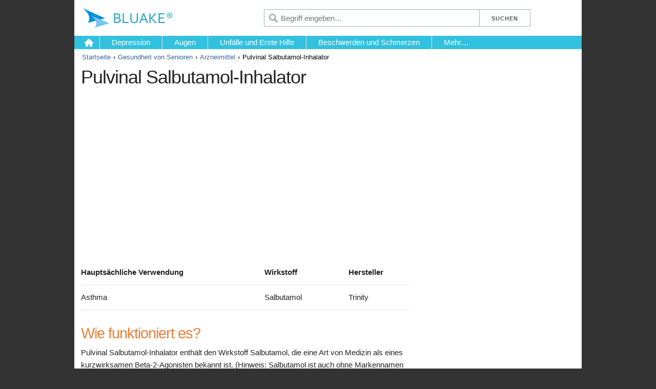

--- FILE ---
content_type: text/html; charset=UTF-8
request_url: https://bluake.bleste.com/gesundheit-von-senioren/arzneimittel/pulvinal-salbutamol-inhalator
body_size: 6007
content:
<!DOCTYPE html>
<html lang="de" xml:lang="de">
<head>
	<!-- a_id[11927], rr[2018-03-31] -->
	<meta charset="utf-8">
	<title>Pulvinal Salbutamol-Inhalator &ndash; Bluake</title>
	<meta name="description" content="Pulvinal Salbutamol-Inhalator enthält den Wirkstoff Salbutamol, die eine Art von Medizin als eines kurzwirksamen Beta-2-Agonisten bekannt ist.">
	<meta name="viewport" content="width=device-width, initial-scale=1">
	<meta name="google" content="notranslate" />
	<link rel="stylesheet" href="/s/skeleton.css">
	<link rel="stylesheet" href="/s/style.css">
	<link rel="stylesheet" href="/s/custom.3.css">
	<link rel="stylesheet" href="/s/a-bttmed.css">
	<link rel="stylesheet" href="/s/a-netdoctor.css">
	<link rel="canonical" href="https://bluake.bleste.com/gesundheit-von-senioren/arzneimittel/pulvinal-salbutamol-inhalator">
	<!--[if lte IE 8]><script src="s/respond.js"></script><![endif]-->
	<script src="/s/responsive-nav.min.js"></script>
	<script type="text/javascript">
		function show_art(o) {
			var o = document.getElementById('shart_links');
			if(o.style.display == 'block') o.style.display  = 'none'; else o.style.display  = 'block';  
		}
	</script>
</head>
<body>

	<div class="container header1 clearfix">
	
		<div class="hcol1"><a href="/"><img src="/s/logo/logo_c_de.png" alt="Bluake" /></a></div>
		<button id="nav-toggle"></button>
		
		<form action="q.php" id="cses">
		<div class="hcol3">
			<input type="submit" class="btn1" value="Suchen" /><input type="submit" class="btn2" value="" />
		</div>
		<div class="hcol2">
			<input type="text" name="q" placeholder="Begriff eingeben&#8230;" />
		</div>
		</form>

	</div>
	
	<div class="container header2 clearfix">
		
		<div id="nav" class="nav-collapse">
			<ul>
				<li style="" class="home"><a href="/">&nbsp;</a></li><li><a style="" href="/depression">Depression</a></li><li><a style="" href="/augen">Augen</a></li><li><a style="" href="/unfalle-und-erste-hilfe">Unfälle und Erste Hilfe</a></li><li><a style="" href="/beschwerden-und-schmerzen">Beschwerden und Schmerzen</a></li>				<li class="last"><a href="#" id="more" class="">Mehr&#8230;</a>
					<div class="drop">
					  <ul>
					  <li><a href="/adhs">ADHS</a></li><li><a href="/allergie-und-asthma">Allergie und Asthma</a></li><li><a href="/gehirn-und-nervensystem">Gehirn und Nervensystem</a></li><li><a href="/krebs">Krebs</a></li><li><a href="/diabetes">Diabetes</a></li><li><a href="/gesundheit-des-verdauungssystems">Gesundheit des Verdauungssystems</a></li>					  </ul>
					</div>
				</li>

			</ul>
		</div>
	</div>

	
<script>
	var navigation = responsiveNav("#nav", {
		customToggle: "#nav-toggle"
	});
</script>

<div class="container divider"></div>

<div class="container">
	<div id="breadcrumbs" class="clearfix">
		<ul><li><a href="/">Startseite</a></li><li><a href="/gesundheit-von-senioren">Gesundheit von Senioren</a></li><li><a href="/gesundheit-von-senioren/arzneimittel">Arzneimittel</a></li><li>Pulvinal Salbutamol-Inhalator</li></ul>
	</div>
</div>


<div class="container">
	<div id="title" class="clearfix">
	<h1>Pulvinal Salbutamol-Inhalator</h1>	</div>
</div>

<div class="container" style="background:#fff;padding-bottom:15px;"><div id="ad_728x90" style=""><script async src="//pagead2.googlesyndication.com/pagead/js/adsbygoogle.js"></script>
<!-- aa RES image -->
<ins class="adsbygoogle" style="display:block" data-ad-client="ca-pub-6147165475622978" data-ad-slot="1972830338" data-ad-format="auto"></ins>
<script>(adsbygoogle = window.adsbygoogle || []).push({});</script></div></div>
<div class="container content" style="">

	<div class="row">
		<div id="leftCol" class="eight columns">
			<div id="article" style="padding:1rem 1.3rem;">
<!-- Start of Left Side -->

			<br /><table width="100%" border="0" cellpadding="0" cellspacing="0" class="datagrid"><tr><th> Hauptsächliche Verwendung </th><th> Wirkstoff </th><th> Hersteller </th></tr><tr><td> Asthma </td><td> Salbutamol </td><td> Trinity </td></tr></table><h2> Wie funktioniert es? </h2><p> Pulvinal Salbutamol-Inhalator enthält den Wirkstoff Salbutamol, die eine Art von Medizin als eines kurzwirksamen Beta-2-Agonisten bekannt ist. (Hinweis: Salbutamol ist auch ohne Markennamen erhältlich, dh als Generikum.) </p><p> Salbutamol funktioniert durch Einwirkung auf Rezeptoren in der Lunge als Beta 2-Rezeptoren. Wenn Salbutamol diese Rezeptoren stimuliert es bewirkt, dass die Muskeln in den Atemwegen zu entspannen. Dies ermöglicht die Atemwege zu öffnen. </p><p> Unter Bedingungen, wo es Verengung der Atemwege, wie Asthma oder chronische obstruktive Lungenerkrankung (COPD, zB Emphysem und chronische Bronchitis), ist es schwierig, damit Luft in die und aus der Lunge. Durch das Öffnen der Atemwege, macht Salbutamol es leichter zu atmen. </p><p> Salbutamol wird üblicherweise gemacht unter Verwendung einer Inhalationsvorrichtung. Das Einatmen der Medizin ermöglicht es, direkt zu handeln in die Lunge, wo es am nötigsten ist. Es reduziert auch das Potenzial für Nebenwirkungen, die in anderen Teilen des Körpers, wie die Menge in das Blut durch die Lunge aufgenommen ist niedriger, als wenn es durch den Mund genommen. </p><p> Salbutamol, wenn sie als ein Inhalator verwendet wird als Schmerzmittel bekannt. Dies ist, weil es sehr schnell arbeitet, um Asthmaanfälle, Atemnot, Engegefühl in der Brust oder Atemnot zu lindern. Salbutamol-Inhalatoren kann auch verwendet werden, um die Atemwege zu öffnen kurz vor dem Training zu Keuchen verhindern. </p><h2> Was wird es verwendet? </h2><ul><li> <a href="/allergie-und-asthma/asthma">Asthma</a> </li><li> <a href="/gesundheit-von-senioren/chronische-bronchitis-emphysem-und-copd-raucherlunge">Chronisch obstruktive Lungenerkrankung (COPD)</a> </li></ul><h2> Achtung! </h2><ul><li> Überschreiten Sie nicht die Dosis von Salbutamol, dass Ihr Arzt verschrieben hat Sie zu nutzen. </li><li> Wenn Sie den Inhalator nicht entlasten hat Keuchen oder Engegefühl in der Brust sowie üblich, oder so lange wie üblich, oder müssen Sie es öfter als üblich verwenden, sollten Sie Ihren Arzt so schnell wie möglich zu beraten. Es kann sein, dass Ihr Asthma oder COPD wird immer schlimmer und Ihr Arzt möglicherweise benötigen, um Ihnen eine andere Medizin. </li><li> Inhalatoren kann eine unerwartete Zunahme der Atemnot (paradoxe Bronchospasmen) direkt nach der Nutzung führen. Falls dies passiert, schalten Sie den Inhalator sofort und konsultieren Sie Ihren Arzt. Das Arzneimittel sollte gestoppt werden und eine alternative Behandlung gefunden. </li><li> Menschen mit schwerem Asthma sollten regelmäßige Blutuntersuchungen durchführen, um die Menge an Kalium im Blut überwachen. Dies liegt daran, niedrigen Sauerstoffgehalt im Blut (Hypoxie) und verschiedene Asthma-Medikamenten, einschließlich der vorliegenden, Blutkaliumniveaus senken kann. </li></ul><h2> Vorsicht ist geboten bei </h2><ul><li> <a href="/diabetes">Diabetes</a> </li><li> <a href="/herz-und-blut/herzgesundheit">Herzkrankheit</a> </li><li> <a href="/diabetes/diabetes-fakten/hoher-blutdruck-hypertonie">Hoher Blutdruck (Hypertonie)</a> </li><li> Hyperthyreose </li><li> Unregelmäßiger Herzschlag (Arrhythmien) </li></ul><h2> Nicht zu nutzen </h2><ul><li> Bekannte Überempfindlichkeit gegen einen der Inhaltsstoffe </li></ul><p> Dieses Medikament sollte nicht verwendet werden, wenn Sie allergisch zu einem oder einen der Inhaltsstoffe sind werden. Bitte informieren Sie Ihren Arzt oder Apotheker, wenn Sie zuvor eine solche Allergie erlebt haben. <br /> Wenn Sie glauben, eine allergische Reaktion verspüren, mit dieser Medizin und informieren Sie Ihren Arzt oder Apotheker sofort. </p><h2> Schwangerschaft und Stillzeit </h2><p> Bestimmte Arzneimittel sollte nicht während der Schwangerschaft oder Stillzeit verwendet werden. Jedoch können auch andere Medikamente sicher in der Schwangerschaft oder Stillzeit verwendet werden, sofern der Nutzen für die Mutter überwiegen die Risiken für das ungeborene Kind. Informieren Sie immer Ihren Arzt, wenn Sie schwanger sind oder eine Schwangerschaft planen, bevor Sie eine Medizin sind. </p><ul><li> Es ist wichtig, dass Asthma und ist bei schwangeren Frauen kontrolliert. Wo immer möglich, sollten Asthma-Medikamente durch Inhalator eingenommen werden, da dies minimiert die Menge der Medizin, die in die Blutbahn gelangt und durch die Plazenta. Ärztlichen Rat von Ihrem Arzt. </li><li> Salbutamol in die Muttermilch übergeht in kleinen Mengen. Der Effekt auf das gestillte Kind ist nicht bekannt, deshalb das Medikament nur mit Vorsicht bei stillenden Müttern verwendet werden sollte. Aber im Allgemeinen kann Salbutamol Inhalatoren wie gewohnt während der Stillzeit verwendet werden, da die Menge der Medizin, die in die Muttermilch übergeht, nachdem mit einem Inhalator ist vernachlässigbar und unwahrscheinlich, dass das Kind schädigen. Ärztlichen Rat von Ihrem Arzt. </li></ul><h2> Nebenwirkungen </h2><p> Medizin und ihre möglichen Nebenwirkungen können einzelne Leute in den unterschiedlichen Weisen beeinflussen. Im Folgenden sind einige der Nebenwirkungen, die bekannt, mit dieser Medizin zu sein. Weil eine Nebenwirkung hier angegeben wird, bedeutet es nicht, dass alle Menschen die diese Medizin verwenden, die oder jede Nebenwirkung erfahren. </p><ul><li> Schütteln, meist der Hände (Tremor) </li><li> Nervöse Spannung </li><li> Kopfschmerzen </li><li> Schneller als normale Herzschlag (Tachykardie) </li><li> Awareness Ihrer Herzschlag (Herzklopfen) </li><li> Muskelkrämpfe </li><li> Niedrige Blut-Kalium-Spiegel (Hypokaliämie) </li><li> Unerwartete Verengung der Atemwege (paradoxe Bronchospasmen) </li></ul><p> Die oben genannten Nebenwirkungen können nicht alle der aufgeführten Nebenwirkungen durch das Medikament die Hersteller gemeldet. <br /> Für weitere Informationen über andere mögliche Risiken, die mit diesem Arzneimittel verbunden sind, lesen Sie bitte die Informationen mit der Medizin zur Verfügung gestellt oder fragen Sie Ihren Arzt oder Apotheker. </p><h2> Wie kann dies für ein Medikament Auswirkungen auf andere Medikamente? </h2><p> Es ist wichtig, mit Ihrem Arzt oder Apotheker mitteilen, welche Medikamente Sie bereits einnehmen, einschließlich jener, die nicht verschreibungspflichtigen und pflanzlichen Arzneimitteln gekauft haben, bevor Sie die Behandlung mit diesem Medikament beginnen. Ebenso mit Ihrem Arzt oder Apotheker vor der Einnahme von neuen Medikamenten während der Einnahme dieses ein, um sicherzustellen, dass die <a href="/ist-es-gefahrlich-verschiedene-medikamente-gleichzeitig-zu">Verbindung ist sicher</a>. </p><p> Dieses Medikament sollte nicht mit Beta-Blockern, wie Atenolol, Propranolol oder Timolol genommen werden. Dies liegt daran, Beta-Blocker eine entgegengesetzte Wirkung dieser Medizin haben und verursachen die Atemwege zu verengen. Dies kann in Atembeschwerden für Menschen mit Asthma oder COPD führen. Dieses Problem wurde teilweise mit Auge gesehen Tropfen mit Beta-Blocker, z. B. zur Glaukome. </p><p> Salbutamol kann potenziell eine ernste Abnahme in der Konzentration von Kalium im Blut (Hypokaliämie), die zu unerwünschten Wirkungen führen können. Dieser Effekt kann durch den folgenden Arzneimitteln, die auch im Blut senken Kalium erhöht werden kann: </p><ul><li> Xanthin-Derivate, wie Theophyllin oder Aminophyllin </li><li> Corticosteroide wie Prednisolon und Beclometason </li><li> andere Beta 2-Agonisten wie Salmeterol </li><li> Diuretika wie Furosemid und Bendrofluazid. </li></ul><p> Dies ist, warum Menschen mit schwerem Asthma oder COPD, die eventuell einnehmen mehrere dieser Medikamente, sollten ihre Blutkaliumniveaus regelmäßig überwacht. </p><h2> Andere Medikamente, die den gleichen Wirkstoff </h2><table width="100%" border="0" cellpadding="0" cellspacing="0" class="datagrid"><tr><td width="150"> <a href="/lungs/behandlungen-fur/airomir">Airomir</a> </td><td> <a href="/gesundheit-von-senioren/arzneimittel/asmasal-clickhaler">Asmasal Clickhaler</a> </td><td> <a href="/gesundheit-von-senioren/arzneimittel/salamol-salbutamol">Salamol</a> </td></tr><tr><td> <a href="/gesundheit-von-senioren/arzneimittel/salapin-sirup">Salapin Sirup</a> </td><td> <a href="/gesundheit-von-senioren/arzneimittel/ventmax-sr-kapseln">Ventmax SR Kapseln</a> </td><td> <a href="/gesundheit-von-senioren/arzneimittel/ventolin">Ventolin</a> </td></tr><tr><td> <a href="/gesundheit-von-senioren/arzneimittel/ventolin-infusion">Ventolin Infusion</a> </td><td> Volmax Tabletten </td><td></td></tr></table><p> Salbutamol Dosierinhalatoren, Atem betätigten Inhalatoren, Nebules, Sirup, Tabletten und Injektion sind auch ohne Markennamen erhältlich, dh als <a href="/branded-und-generika">generische</a> Medizin. </p><br />
<!-- End of Left Side -->
			</div>
		</div>
		<div id="rightCol" class="four columns">
		
			<div id="ad_300x250" style=""><script async src="//pagead2.googlesyndication.com/pagead/js/adsbygoogle.js"></script>
<!-- aa RES text -->
<ins class="adsbygoogle" style="display:block" data-ad-client="ca-pub-6147165475622978" data-ad-slot="9182966827" data-ad-format="rectangle"></ins>
<script>(adsbygoogle = window.adsbygoogle || []).push({});</script></div>		
			<div class="rightCol" style="padding:1rem 1rem;">
<!-- Start of Right Side -->
			<div class="mod cNav">
          <h3><a href="/gesundheit-von-senioren">Gesundheit von Senioren</a> </h3>
          <div class="mod-bd">
            <ul class="toplinks">
              <li class="tfMoreInfo">Hinweise zu: <a href="/gesundheit-von-senioren">Gesundheit von Senioren</a> 
              <ul><li class="selected"> <a href="/gesundheit-von-senioren/arzneimittel">Arzneimittel</a> </li><li> <a href="/gesundheit-von-senioren/fragen-sie-den-arzt">Fragen Sie den Arzt</a> </li><li> <a href="#">Ihr Wohlbefinden</a> </li><li> <a href="#">Auf Ihre Gesundheit</a> </li></ul>
              </li>
            </ul>
          </div>
        </div><div class="mod listMod">
              <h3>Empfehlungen</h3>
              <div class="mod-bd">
                <ul><li> <a href="/gesundheit-von-senioren/chronische-bronchitis-emphysem-und-copd-raucherlunge">Chronische Bronchitis, Emphysem und COPD (&quot;…</a> </li><li> <a href="/gesundheit-von-senioren/fragen-sie-den-arzt/fliegen-und-dvt">Fliegen und DVT</a> </li><li> <a href="/gesundheit-von-senioren/fragen-sie-den-arzt/meine-mama-hatte-ihr-knie-abgebrochen">Meine Mama hatte ihr Knie abgebrochen</a> </li><li> <a href="/gesundheit-von-senioren/darmkrebs">Darmkrebs</a> </li><li> <a href="/gesundheit-von-senioren/dystonie-2">Dystonie</a> </li><li class="last"> <a href="/gesundheit-von-senioren/arzneimittel/ridaura-eingestellt-im-europe-dezember-2009">Ridaura (eingestellt im europe - Dezember 2009)</a> </li></ul>
              </div>
			</div>
<!-- End of Right Side -->
			</div>	
			
		</div>
    </div>

		
</div>


<div class="container">
	<div id="footer">
		<div class="disclaimer">Der Inhalt der Website dient nur zu Informationszwecken. Keine der Informationen auf dieser Website sollte nicht als Ersatz für professionelle medizinische Beratung, Diagnose oder Behandlung angesehen werden. Sie sollten mit Ihrem Arzt konsultieren, bevor Sie irgendwelche Entscheidungen über Behandlung oder Lebensstil treffen.</div>
		<div class="cookieinfo">Diese Website verwendet Cookies. Wenn Sie fortfahren, ohne Ihre Einstellungen zu ändern, erklären Sie sich mit der Verwendung von Cookies einverstanden.</div>
		<ul><li><a href="/about">Über uns</a></li><li><a href="#tos">Nutzungsbedingungen</a></li><li><a href="/privacy-policy">Datenschutzerklärung</a></li><li><a href="mailto:info@bluake.bleste.com">Unsere Kontaktdaten</a></li><li><a href="/sitemap">Sitemap</a></li></ul>
		<div>Copyright © 2026 Bluake Press Ltd. Alle Rechte vorbehalten <a href="#rss" class="subscribe">Abonnieren</a></div>
	</div>
</div>

<script type="text/javascript">
function getCookie(b){b=(new RegExp("(?:^"+b+"|;s*"+b+")=(.*?)(?:;|$)","g")).exec(document.cookie);return null===b?0:b[1]}
(function(g){a=document.createElement("script");m=document.getElementsByTagName("script")[0];a.async=1;a.src=g;m.parentNode.insertBefore(a,m);
})("https://www.caqe.com/stat/v.js?ut="+getCookie("ut")+"&l="+escape(window.location.href)+"&r="+escape(document.referrer));
</script>

</body>
</html>


--- FILE ---
content_type: text/html; charset=utf-8
request_url: https://www.google.com/recaptcha/api2/aframe
body_size: 269
content:
<!DOCTYPE HTML><html><head><meta http-equiv="content-type" content="text/html; charset=UTF-8"></head><body><script nonce="HsATY4JJHXGW-ArRncOT0Q">/** Anti-fraud and anti-abuse applications only. See google.com/recaptcha */ try{var clients={'sodar':'https://pagead2.googlesyndication.com/pagead/sodar?'};window.addEventListener("message",function(a){try{if(a.source===window.parent){var b=JSON.parse(a.data);var c=clients[b['id']];if(c){var d=document.createElement('img');d.src=c+b['params']+'&rc='+(localStorage.getItem("rc::a")?sessionStorage.getItem("rc::b"):"");window.document.body.appendChild(d);sessionStorage.setItem("rc::e",parseInt(sessionStorage.getItem("rc::e")||0)+1);localStorage.setItem("rc::h",'1769235979604');}}}catch(b){}});window.parent.postMessage("_grecaptcha_ready", "*");}catch(b){}</script></body></html>

--- FILE ---
content_type: text/css
request_url: https://bluake.bleste.com/s/custom.3.css
body_size: 3099
content:

#nav-toggle {
  margin:10px 0 0 0;
  background: #fff url('[data-uri]') no-repeat 50% 48%;/*hamburger2.gif*/
}

.nav-collapse {
	/*width:100%;*/
}

.nav-collapse li {
	text-transform: none;
	/*font-weight:bold;*/
	border-right:1px solid #e5e8e7;
}

.nav-collapse li.last li {
	border:0;
}

.nav-collapse a {
	padding: 0.1rem 2.3rem;
	font-size:1.5rem;
}

.nav-collapse a:hover {
	background:#0f6478;
}
/*
.nav-collapse .sst3 {background:#688094}
.nav-collapse .sst4 {background:#8B9EAD;width:75px;}
*/
#nav li.last:hover a {background: #0f6478;}
#nav .drop {background: #0f6478;}
#nav li:hover .drop {top: 2.6rem;}
#nav li a {width:100%;text-align:center;white-space: nowrap;overflow:hidden;}
#nav li.last a {text-align:left;}
#nav li.last:hover .drop a:hover {background: #32C1DF;}

.nav-collapse .home {
	border-right:1px solid #e5e8e7;width:50px
}

.nav-collapse .home a {
	background:#32C1DF url('[data-uri]') no-repeat 18px 3px;/*home_icon.png*/
}

.nav-collapse .home a:hover {
	background-color:#0f6478;
}


/* ---------------------------------------------------------------------------------------------------------------*/

.header1{
	/*height:7rem;*/
	background:#fff;height:70px;
}

.header1 .hcol1{
	float: left;
	padding: 15px 1.5rem;	
	line-height: 0;
	background:#fff;
	/*width: 238px;*/
	height:40px;
	width:210px;
	overflow:hidden;
	/*border:1px solid #000;*/
}

.header1 .hcol1 a{
	display:block;
	/*margin:7px 10px;*/
	margin:0;
}

.header1 .hcol1 img{
	width: 210px;
	height:40px;
}

.header1 .hcol2{
    background-color: fff;
    margin-left:240px;
    margin-right:200px;
    padding-top:18px;
}

.header2{
	/*background:#799fcc;*/
	background:#32C1DF;
}

.header1 .hcol3{
	float: right;
	width: 200px;
	background: #fff;
	padding-top:18px;
}

/* ---------------------------------------------------------------------------------------------------------------*/

#cses input[type="text"]{float:right;width:100%;min-width:150px;max-width:420px;margin:0;padding:0 5px 0 32px;border:1px solid #A2B1B9;border-width:1px 0 1px 1px;background:url('[data-uri]') no-repeat left 8px;/*glass2.png*/}
#cses .btn1, #cses .btn2{float:left;text-transform:uppercase;background:#fff;border:1px solid #A2B1B9;padding:0;/*font-weight:normal;font-size:1.2rem;*/}
#cses .btn1{width:100px;}
#cses .btn2{width:40px;display:none;background:url('[data-uri]') no-repeat 11px 8px;/*glass3.png*/}
#cses .btn1:hover, #cses .btn2:hover{background-color:#eef3fa;border-color:#4477a1;}

.divider{height:0.6rem;background:#32C1DF;display:none;}
#title{padding:0/*1rem*/ 1.3rem;background:#fff;}
.content{background:#fff;}


#breadcrumbs {
  padding-top:.6rem;
  font-size:1.3rem;
  color:#000;
  background:#fff;
}

#breadcrumbs a:link,
#breadcrumbs a:visited {
    color:#336699;/*999*/
}
#breadcrumbs a:hover {
    color: #336699;
}

/*#footer .disclaimer{margin-top:1rem;}*/
#footer{margin-top:1rem;}

#indexpage{padding-top:5px;background:#fff;}
#indexpage ul{margin:0;padding:0;}
#indexpage li{margin:3px 0;padding:0;list-style:none;}
#indexpage li:hover{background:#f2f2f2;}
#indexpage h3{color:#777;border-bottom:4px solid #bbcbdb;padding-bottom:2px;}
#indexpage h3 a{color:#777;}
#indexpage h4{padding-bottom:3px;margin:0;}
/*#indexpage h4 a{color:#000;}*/
#indexpage span{font-size:1.3rem;color:#aaa;text-transform:uppercase;}

/* ---------------------------------------------------------------------------------------------------------------*/

@media (max-width: 850px) {
	.header1 .hcol3{
		width: 40px;
	}
	.header1 .hcol2{
   		 margin-right:100px;
	}
	.divider{display:block !important;}
	/*.nav-collapse a {}*/
	.nav-collapse li {
		border-right:0;
	}
	.nav-collapse .home {
		display:none;
	}
	#cses input[type="text"]{background:none;padding:0 5px;}
	#cses .btn1{display:none;}
	#cses .btn2{display:block;}
	#nav li.last:hover a {background: #32C1DF;}
	#nav li.last:hover .drop a:hover {background: #0f6478;}
}

@media (max-width: 550px) {
	.header1 .hcol1{
		width:38px;
	}
	.header1 .hcol2{
		margin-left:80px;
	}
}

/* ---------------------------------------------------------------------------------------------------------------*/

.hebrew #leftCol {float:right;}
.hebrew #rightCol {}
.hebrew .nav-collapse {float:right}
.hebrew .nav-collapse .home {border-right:0;border-left:1px solid #e5e8e7;float: right;}
.hebrew .nav-collapse li {float: right;border-right:0;border-left:1px solid #e5e8e7;}
.hebrew #nav .drop {right:auto;left: 0;}

.hebrew #nav li.last a {text-align:right;}
.hebrew #breadcrumbs {font-size:1.5rem;}
.hebrew #breadcrumbs ul {padding:0 1.5rem 0 .5rem;}
.hebrew .header1 .hcol1 {float: right;}
.hebrew .header1 .hcol3 {float: left;}
.hebrew #nav-toggle {float: left;}

.hebrew .header1 .hcol2 {margin-left:200px;margin-right:250px;}

.hebrew #cses input[type="text"]{float:left;padding:0 32px 0 5px;border-width:1px 1px 1px 0;background-position: right 8px;}
.hebrew #cses .btn1, #cses .btn2{float:right;}

@media (max-width: 850px) {
	.hebrew .header1 .hcol2{margin-left:100px !important;/*margin-right:290px !important;*/}
	.hebrew #cses input[type="text"]{padding:0 5px !important}
}

@media (max-width: 550px) {
	.hebrew .header1 .hcol2{margin-right:80px !important;}
}



/* ---------------------------------------------------------------------------------------------------------------*/






--- FILE ---
content_type: text/javascript;charset=UTF-8
request_url: https://www.caqe.com/stat/v.js?ut=0&l=https%3A//bluake.bleste.com/gesundheit-von-senioren/arzneimittel/pulvinal-salbutamol-inhalator&r=
body_size: 136
content:
var exp = new Date();
exp.setDate(exp.getDate() + 1);
console.log(exp.toGMTString());
document.cookie = "ut=24;path=/;expires="+exp.toGMTString()+";";